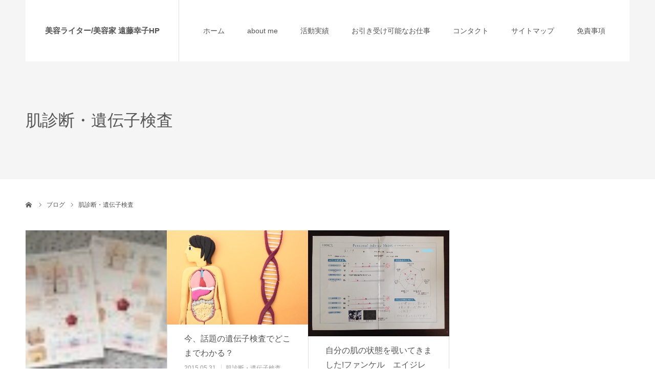

--- FILE ---
content_type: text/html; charset=UTF-8
request_url: http://antiaging-sachiran.com/?cat=437
body_size: 12034
content:
<!DOCTYPE html>
<html class="pc" lang="ja">
<head>
<meta charset="UTF-8">
<!--[if IE]><meta http-equiv="X-UA-Compatible" content="IE=edge"><![endif]-->
<meta name="viewport" content="width=device-width">
<meta name="format-detection" content="telephone=no">
<title>肌診断・遺伝子検査に関する記事一覧</title>
<meta name="description" content="">
<link rel="pingback" href="http://antiaging-sachiran.com/xmlrpc.php">
<meta name='robots' content='max-image-preview:large' />
<link rel="alternate" type="application/rss+xml" title="美容ライター/美容家 遠藤幸子HP &raquo; フィード" href="http://antiaging-sachiran.com/?feed=rss2" />
<link rel="alternate" type="application/rss+xml" title="美容ライター/美容家 遠藤幸子HP &raquo; コメントフィード" href="http://antiaging-sachiran.com/?feed=comments-rss2" />
<link rel="alternate" type="application/rss+xml" title="美容ライター/美容家 遠藤幸子HP &raquo; 肌診断・遺伝子検査 カテゴリーのフィード" href="http://antiaging-sachiran.com/?feed=rss2&#038;cat=437" />
<!-- This site uses the Google Analytics by MonsterInsights plugin v7.10.0 - Using Analytics tracking - https://www.monsterinsights.com/ -->
<script type="text/javascript" data-cfasync="false">
	var mi_version         = '7.10.0';
	var mi_track_user      = true;
	var mi_no_track_reason = '';
	
	var disableStr = 'ga-disable-UA-43101864-2';

	/* Function to detect opted out users */
	function __gaTrackerIsOptedOut() {
		return document.cookie.indexOf(disableStr + '=true') > -1;
	}

	/* Disable tracking if the opt-out cookie exists. */
	if ( __gaTrackerIsOptedOut() ) {
		window[disableStr] = true;
	}

	/* Opt-out function */
	function __gaTrackerOptout() {
	  document.cookie = disableStr + '=true; expires=Thu, 31 Dec 2099 23:59:59 UTC; path=/';
	  window[disableStr] = true;
	}
	
	if ( mi_track_user ) {
		(function(i,s,o,g,r,a,m){i['GoogleAnalyticsObject']=r;i[r]=i[r]||function(){
			(i[r].q=i[r].q||[]).push(arguments)},i[r].l=1*new Date();a=s.createElement(o),
			m=s.getElementsByTagName(o)[0];a.async=1;a.src=g;m.parentNode.insertBefore(a,m)
		})(window,document,'script','//www.google-analytics.com/analytics.js','__gaTracker');

		__gaTracker('create', 'UA-43101864-2', 'auto');
		__gaTracker('set', 'forceSSL', true);
		__gaTracker('send','pageview');
	} else {
		console.log( "" );
		(function() {
			/* https://developers.google.com/analytics/devguides/collection/analyticsjs/ */
			var noopfn = function() {
				return null;
			};
			var noopnullfn = function() {
				return null;
			};
			var Tracker = function() {
				return null;
			};
			var p = Tracker.prototype;
			p.get = noopfn;
			p.set = noopfn;
			p.send = noopfn;
			var __gaTracker = function() {
				var len = arguments.length;
				if ( len === 0 ) {
					return;
				}
				var f = arguments[len-1];
				if ( typeof f !== 'object' || f === null || typeof f.hitCallback !== 'function' ) {
					console.log( 'Not running function __gaTracker(' + arguments[0] + " ....) because you are not being tracked. " + mi_no_track_reason );
					return;
				}
				try {
					f.hitCallback();
				} catch (ex) {

				}
			};
			__gaTracker.create = function() {
				return new Tracker();
			};
			__gaTracker.getByName = noopnullfn;
			__gaTracker.getAll = function() {
				return [];
			};
			__gaTracker.remove = noopfn;
			window['__gaTracker'] = __gaTracker;
					})();
		}
</script>
<!-- / Google Analytics by MonsterInsights -->
<script type="text/javascript">
window._wpemojiSettings = {"baseUrl":"https:\/\/s.w.org\/images\/core\/emoji\/14.0.0\/72x72\/","ext":".png","svgUrl":"https:\/\/s.w.org\/images\/core\/emoji\/14.0.0\/svg\/","svgExt":".svg","source":{"concatemoji":"http:\/\/antiaging-sachiran.com\/wp-includes\/js\/wp-emoji-release.min.js?ver=6.2.8"}};
/*! This file is auto-generated */
!function(e,a,t){var n,r,o,i=a.createElement("canvas"),p=i.getContext&&i.getContext("2d");function s(e,t){p.clearRect(0,0,i.width,i.height),p.fillText(e,0,0);e=i.toDataURL();return p.clearRect(0,0,i.width,i.height),p.fillText(t,0,0),e===i.toDataURL()}function c(e){var t=a.createElement("script");t.src=e,t.defer=t.type="text/javascript",a.getElementsByTagName("head")[0].appendChild(t)}for(o=Array("flag","emoji"),t.supports={everything:!0,everythingExceptFlag:!0},r=0;r<o.length;r++)t.supports[o[r]]=function(e){if(p&&p.fillText)switch(p.textBaseline="top",p.font="600 32px Arial",e){case"flag":return s("\ud83c\udff3\ufe0f\u200d\u26a7\ufe0f","\ud83c\udff3\ufe0f\u200b\u26a7\ufe0f")?!1:!s("\ud83c\uddfa\ud83c\uddf3","\ud83c\uddfa\u200b\ud83c\uddf3")&&!s("\ud83c\udff4\udb40\udc67\udb40\udc62\udb40\udc65\udb40\udc6e\udb40\udc67\udb40\udc7f","\ud83c\udff4\u200b\udb40\udc67\u200b\udb40\udc62\u200b\udb40\udc65\u200b\udb40\udc6e\u200b\udb40\udc67\u200b\udb40\udc7f");case"emoji":return!s("\ud83e\udef1\ud83c\udffb\u200d\ud83e\udef2\ud83c\udfff","\ud83e\udef1\ud83c\udffb\u200b\ud83e\udef2\ud83c\udfff")}return!1}(o[r]),t.supports.everything=t.supports.everything&&t.supports[o[r]],"flag"!==o[r]&&(t.supports.everythingExceptFlag=t.supports.everythingExceptFlag&&t.supports[o[r]]);t.supports.everythingExceptFlag=t.supports.everythingExceptFlag&&!t.supports.flag,t.DOMReady=!1,t.readyCallback=function(){t.DOMReady=!0},t.supports.everything||(n=function(){t.readyCallback()},a.addEventListener?(a.addEventListener("DOMContentLoaded",n,!1),e.addEventListener("load",n,!1)):(e.attachEvent("onload",n),a.attachEvent("onreadystatechange",function(){"complete"===a.readyState&&t.readyCallback()})),(e=t.source||{}).concatemoji?c(e.concatemoji):e.wpemoji&&e.twemoji&&(c(e.twemoji),c(e.wpemoji)))}(window,document,window._wpemojiSettings);
</script>
<style type="text/css">
img.wp-smiley,
img.emoji {
	display: inline !important;
	border: none !important;
	box-shadow: none !important;
	height: 1em !important;
	width: 1em !important;
	margin: 0 0.07em !important;
	vertical-align: -0.1em !important;
	background: none !important;
	padding: 0 !important;
}
</style>
	<link rel='stylesheet' id='style-css' href='http://antiaging-sachiran.com/wp-content/themes/agenda_tcd059-4/style.css?ver=1.3.4' type='text/css' media='all' />
<link rel='stylesheet' id='sbi_styles-css' href='http://antiaging-sachiran.com/wp-content/plugins/instagram-feed/css/sbi-styles.min.css?ver=6.0.6' type='text/css' media='all' />
<link rel='stylesheet' id='wp-block-library-css' href='http://antiaging-sachiran.com/wp-includes/css/dist/block-library/style.min.css?ver=6.2.8' type='text/css' media='all' />
<link rel='stylesheet' id='classic-theme-styles-css' href='http://antiaging-sachiran.com/wp-includes/css/classic-themes.min.css?ver=6.2.8' type='text/css' media='all' />
<style id='global-styles-inline-css' type='text/css'>
body{--wp--preset--color--black: #000000;--wp--preset--color--cyan-bluish-gray: #abb8c3;--wp--preset--color--white: #ffffff;--wp--preset--color--pale-pink: #f78da7;--wp--preset--color--vivid-red: #cf2e2e;--wp--preset--color--luminous-vivid-orange: #ff6900;--wp--preset--color--luminous-vivid-amber: #fcb900;--wp--preset--color--light-green-cyan: #7bdcb5;--wp--preset--color--vivid-green-cyan: #00d084;--wp--preset--color--pale-cyan-blue: #8ed1fc;--wp--preset--color--vivid-cyan-blue: #0693e3;--wp--preset--color--vivid-purple: #9b51e0;--wp--preset--gradient--vivid-cyan-blue-to-vivid-purple: linear-gradient(135deg,rgba(6,147,227,1) 0%,rgb(155,81,224) 100%);--wp--preset--gradient--light-green-cyan-to-vivid-green-cyan: linear-gradient(135deg,rgb(122,220,180) 0%,rgb(0,208,130) 100%);--wp--preset--gradient--luminous-vivid-amber-to-luminous-vivid-orange: linear-gradient(135deg,rgba(252,185,0,1) 0%,rgba(255,105,0,1) 100%);--wp--preset--gradient--luminous-vivid-orange-to-vivid-red: linear-gradient(135deg,rgba(255,105,0,1) 0%,rgb(207,46,46) 100%);--wp--preset--gradient--very-light-gray-to-cyan-bluish-gray: linear-gradient(135deg,rgb(238,238,238) 0%,rgb(169,184,195) 100%);--wp--preset--gradient--cool-to-warm-spectrum: linear-gradient(135deg,rgb(74,234,220) 0%,rgb(151,120,209) 20%,rgb(207,42,186) 40%,rgb(238,44,130) 60%,rgb(251,105,98) 80%,rgb(254,248,76) 100%);--wp--preset--gradient--blush-light-purple: linear-gradient(135deg,rgb(255,206,236) 0%,rgb(152,150,240) 100%);--wp--preset--gradient--blush-bordeaux: linear-gradient(135deg,rgb(254,205,165) 0%,rgb(254,45,45) 50%,rgb(107,0,62) 100%);--wp--preset--gradient--luminous-dusk: linear-gradient(135deg,rgb(255,203,112) 0%,rgb(199,81,192) 50%,rgb(65,88,208) 100%);--wp--preset--gradient--pale-ocean: linear-gradient(135deg,rgb(255,245,203) 0%,rgb(182,227,212) 50%,rgb(51,167,181) 100%);--wp--preset--gradient--electric-grass: linear-gradient(135deg,rgb(202,248,128) 0%,rgb(113,206,126) 100%);--wp--preset--gradient--midnight: linear-gradient(135deg,rgb(2,3,129) 0%,rgb(40,116,252) 100%);--wp--preset--duotone--dark-grayscale: url('#wp-duotone-dark-grayscale');--wp--preset--duotone--grayscale: url('#wp-duotone-grayscale');--wp--preset--duotone--purple-yellow: url('#wp-duotone-purple-yellow');--wp--preset--duotone--blue-red: url('#wp-duotone-blue-red');--wp--preset--duotone--midnight: url('#wp-duotone-midnight');--wp--preset--duotone--magenta-yellow: url('#wp-duotone-magenta-yellow');--wp--preset--duotone--purple-green: url('#wp-duotone-purple-green');--wp--preset--duotone--blue-orange: url('#wp-duotone-blue-orange');--wp--preset--font-size--small: 13px;--wp--preset--font-size--medium: 20px;--wp--preset--font-size--large: 36px;--wp--preset--font-size--x-large: 42px;--wp--preset--spacing--20: 0.44rem;--wp--preset--spacing--30: 0.67rem;--wp--preset--spacing--40: 1rem;--wp--preset--spacing--50: 1.5rem;--wp--preset--spacing--60: 2.25rem;--wp--preset--spacing--70: 3.38rem;--wp--preset--spacing--80: 5.06rem;--wp--preset--shadow--natural: 6px 6px 9px rgba(0, 0, 0, 0.2);--wp--preset--shadow--deep: 12px 12px 50px rgba(0, 0, 0, 0.4);--wp--preset--shadow--sharp: 6px 6px 0px rgba(0, 0, 0, 0.2);--wp--preset--shadow--outlined: 6px 6px 0px -3px rgba(255, 255, 255, 1), 6px 6px rgba(0, 0, 0, 1);--wp--preset--shadow--crisp: 6px 6px 0px rgba(0, 0, 0, 1);}:where(.is-layout-flex){gap: 0.5em;}body .is-layout-flow > .alignleft{float: left;margin-inline-start: 0;margin-inline-end: 2em;}body .is-layout-flow > .alignright{float: right;margin-inline-start: 2em;margin-inline-end: 0;}body .is-layout-flow > .aligncenter{margin-left: auto !important;margin-right: auto !important;}body .is-layout-constrained > .alignleft{float: left;margin-inline-start: 0;margin-inline-end: 2em;}body .is-layout-constrained > .alignright{float: right;margin-inline-start: 2em;margin-inline-end: 0;}body .is-layout-constrained > .aligncenter{margin-left: auto !important;margin-right: auto !important;}body .is-layout-constrained > :where(:not(.alignleft):not(.alignright):not(.alignfull)){max-width: var(--wp--style--global--content-size);margin-left: auto !important;margin-right: auto !important;}body .is-layout-constrained > .alignwide{max-width: var(--wp--style--global--wide-size);}body .is-layout-flex{display: flex;}body .is-layout-flex{flex-wrap: wrap;align-items: center;}body .is-layout-flex > *{margin: 0;}:where(.wp-block-columns.is-layout-flex){gap: 2em;}.has-black-color{color: var(--wp--preset--color--black) !important;}.has-cyan-bluish-gray-color{color: var(--wp--preset--color--cyan-bluish-gray) !important;}.has-white-color{color: var(--wp--preset--color--white) !important;}.has-pale-pink-color{color: var(--wp--preset--color--pale-pink) !important;}.has-vivid-red-color{color: var(--wp--preset--color--vivid-red) !important;}.has-luminous-vivid-orange-color{color: var(--wp--preset--color--luminous-vivid-orange) !important;}.has-luminous-vivid-amber-color{color: var(--wp--preset--color--luminous-vivid-amber) !important;}.has-light-green-cyan-color{color: var(--wp--preset--color--light-green-cyan) !important;}.has-vivid-green-cyan-color{color: var(--wp--preset--color--vivid-green-cyan) !important;}.has-pale-cyan-blue-color{color: var(--wp--preset--color--pale-cyan-blue) !important;}.has-vivid-cyan-blue-color{color: var(--wp--preset--color--vivid-cyan-blue) !important;}.has-vivid-purple-color{color: var(--wp--preset--color--vivid-purple) !important;}.has-black-background-color{background-color: var(--wp--preset--color--black) !important;}.has-cyan-bluish-gray-background-color{background-color: var(--wp--preset--color--cyan-bluish-gray) !important;}.has-white-background-color{background-color: var(--wp--preset--color--white) !important;}.has-pale-pink-background-color{background-color: var(--wp--preset--color--pale-pink) !important;}.has-vivid-red-background-color{background-color: var(--wp--preset--color--vivid-red) !important;}.has-luminous-vivid-orange-background-color{background-color: var(--wp--preset--color--luminous-vivid-orange) !important;}.has-luminous-vivid-amber-background-color{background-color: var(--wp--preset--color--luminous-vivid-amber) !important;}.has-light-green-cyan-background-color{background-color: var(--wp--preset--color--light-green-cyan) !important;}.has-vivid-green-cyan-background-color{background-color: var(--wp--preset--color--vivid-green-cyan) !important;}.has-pale-cyan-blue-background-color{background-color: var(--wp--preset--color--pale-cyan-blue) !important;}.has-vivid-cyan-blue-background-color{background-color: var(--wp--preset--color--vivid-cyan-blue) !important;}.has-vivid-purple-background-color{background-color: var(--wp--preset--color--vivid-purple) !important;}.has-black-border-color{border-color: var(--wp--preset--color--black) !important;}.has-cyan-bluish-gray-border-color{border-color: var(--wp--preset--color--cyan-bluish-gray) !important;}.has-white-border-color{border-color: var(--wp--preset--color--white) !important;}.has-pale-pink-border-color{border-color: var(--wp--preset--color--pale-pink) !important;}.has-vivid-red-border-color{border-color: var(--wp--preset--color--vivid-red) !important;}.has-luminous-vivid-orange-border-color{border-color: var(--wp--preset--color--luminous-vivid-orange) !important;}.has-luminous-vivid-amber-border-color{border-color: var(--wp--preset--color--luminous-vivid-amber) !important;}.has-light-green-cyan-border-color{border-color: var(--wp--preset--color--light-green-cyan) !important;}.has-vivid-green-cyan-border-color{border-color: var(--wp--preset--color--vivid-green-cyan) !important;}.has-pale-cyan-blue-border-color{border-color: var(--wp--preset--color--pale-cyan-blue) !important;}.has-vivid-cyan-blue-border-color{border-color: var(--wp--preset--color--vivid-cyan-blue) !important;}.has-vivid-purple-border-color{border-color: var(--wp--preset--color--vivid-purple) !important;}.has-vivid-cyan-blue-to-vivid-purple-gradient-background{background: var(--wp--preset--gradient--vivid-cyan-blue-to-vivid-purple) !important;}.has-light-green-cyan-to-vivid-green-cyan-gradient-background{background: var(--wp--preset--gradient--light-green-cyan-to-vivid-green-cyan) !important;}.has-luminous-vivid-amber-to-luminous-vivid-orange-gradient-background{background: var(--wp--preset--gradient--luminous-vivid-amber-to-luminous-vivid-orange) !important;}.has-luminous-vivid-orange-to-vivid-red-gradient-background{background: var(--wp--preset--gradient--luminous-vivid-orange-to-vivid-red) !important;}.has-very-light-gray-to-cyan-bluish-gray-gradient-background{background: var(--wp--preset--gradient--very-light-gray-to-cyan-bluish-gray) !important;}.has-cool-to-warm-spectrum-gradient-background{background: var(--wp--preset--gradient--cool-to-warm-spectrum) !important;}.has-blush-light-purple-gradient-background{background: var(--wp--preset--gradient--blush-light-purple) !important;}.has-blush-bordeaux-gradient-background{background: var(--wp--preset--gradient--blush-bordeaux) !important;}.has-luminous-dusk-gradient-background{background: var(--wp--preset--gradient--luminous-dusk) !important;}.has-pale-ocean-gradient-background{background: var(--wp--preset--gradient--pale-ocean) !important;}.has-electric-grass-gradient-background{background: var(--wp--preset--gradient--electric-grass) !important;}.has-midnight-gradient-background{background: var(--wp--preset--gradient--midnight) !important;}.has-small-font-size{font-size: var(--wp--preset--font-size--small) !important;}.has-medium-font-size{font-size: var(--wp--preset--font-size--medium) !important;}.has-large-font-size{font-size: var(--wp--preset--font-size--large) !important;}.has-x-large-font-size{font-size: var(--wp--preset--font-size--x-large) !important;}
.wp-block-navigation a:where(:not(.wp-element-button)){color: inherit;}
:where(.wp-block-columns.is-layout-flex){gap: 2em;}
.wp-block-pullquote{font-size: 1.5em;line-height: 1.6;}
</style>
<link rel='stylesheet' id='contact-form-7-css' href='http://antiaging-sachiran.com/wp-content/plugins/contact-form-7/includes/css/styles.css?ver=5.7.7' type='text/css' media='all' />
<link rel='stylesheet' id='toc-screen-css' href='http://antiaging-sachiran.com/wp-content/plugins/table-of-contents-plus/screen.min.css?ver=1509' type='text/css' media='all' />
<style id='akismet-widget-style-inline-css' type='text/css'>

			.a-stats {
				--akismet-color-mid-green: #357b49;
				--akismet-color-white: #fff;
				--akismet-color-light-grey: #f6f7f7;

				max-width: 350px;
				width: auto;
			}

			.a-stats * {
				all: unset;
				box-sizing: border-box;
			}

			.a-stats strong {
				font-weight: 600;
			}

			.a-stats a.a-stats__link,
			.a-stats a.a-stats__link:visited,
			.a-stats a.a-stats__link:active {
				background: var(--akismet-color-mid-green);
				border: none;
				box-shadow: none;
				border-radius: 8px;
				color: var(--akismet-color-white);
				cursor: pointer;
				display: block;
				font-family: -apple-system, BlinkMacSystemFont, 'Segoe UI', 'Roboto', 'Oxygen-Sans', 'Ubuntu', 'Cantarell', 'Helvetica Neue', sans-serif;
				font-weight: 500;
				padding: 12px;
				text-align: center;
				text-decoration: none;
				transition: all 0.2s ease;
			}

			/* Extra specificity to deal with TwentyTwentyOne focus style */
			.widget .a-stats a.a-stats__link:focus {
				background: var(--akismet-color-mid-green);
				color: var(--akismet-color-white);
				text-decoration: none;
			}

			.a-stats a.a-stats__link:hover {
				filter: brightness(110%);
				box-shadow: 0 4px 12px rgba(0, 0, 0, 0.06), 0 0 2px rgba(0, 0, 0, 0.16);
			}

			.a-stats .count {
				color: var(--akismet-color-white);
				display: block;
				font-size: 1.5em;
				line-height: 1.4;
				padding: 0 13px;
				white-space: nowrap;
			}
		
</style>
<script type='text/javascript' src='http://antiaging-sachiran.com/wp-includes/js/jquery/jquery.min.js?ver=3.6.4' id='jquery-core-js'></script>
<script type='text/javascript' src='http://antiaging-sachiran.com/wp-includes/js/jquery/jquery-migrate.min.js?ver=3.4.0' id='jquery-migrate-js'></script>
<script type='text/javascript' id='monsterinsights-frontend-script-js-extra'>
/* <![CDATA[ */
var monsterinsights_frontend = {"js_events_tracking":"true","download_extensions":"doc,pdf,ppt,zip,xls,docx,pptx,xlsx","inbound_paths":"[]","home_url":"http:\/\/antiaging-sachiran.com","hash_tracking":"false"};
/* ]]> */
</script>
<script type='text/javascript' src='http://antiaging-sachiran.com/wp-content/plugins/google-analytics-for-wordpress/assets/js/frontend.min.js?ver=7.10.0' id='monsterinsights-frontend-script-js'></script>
<link rel="https://api.w.org/" href="http://antiaging-sachiran.com/index.php?rest_route=/" /><link rel="alternate" type="application/json" href="http://antiaging-sachiran.com/index.php?rest_route=/wp/v2/categories/437" />                <!-- auto ad code generated with Easy Google AdSense plugin v1.0.2 -->
                <script async src="//pagead2.googlesyndication.com/pagead/js/adsbygoogle.js"></script>
                <script>
                (adsbygoogle = window.adsbygoogle || []).push({
                     google_ad_client: "ca-pub-8189040418444612",
                     enable_page_level_ads: true
                });
                </script>      
                <!-- / Easy Google AdSense plugin -->
<link rel="stylesheet" href="http://antiaging-sachiran.com/wp-content/themes/agenda_tcd059-4/css/design-plus.css?ver=1.3.4">
<link rel="stylesheet" href="http://antiaging-sachiran.com/wp-content/themes/agenda_tcd059-4/css/sns-botton.css?ver=1.3.4">
<link rel="stylesheet" media="screen and (max-width:1260px)" href="http://antiaging-sachiran.com/wp-content/themes/agenda_tcd059-4/css/responsive.css?ver=1.3.4">
<link rel="stylesheet" media="screen and (max-width:1260px)" href="http://antiaging-sachiran.com/wp-content/themes/agenda_tcd059-4/css/footer-bar.css?ver=1.3.4">

<script src="http://antiaging-sachiran.com/wp-content/themes/agenda_tcd059-4/js/jquery.easing.1.3.js?ver=1.3.4"></script>
<script src="http://antiaging-sachiran.com/wp-content/themes/agenda_tcd059-4/js/jscript.js?ver=1.3.4"></script>
<script src="http://antiaging-sachiran.com/wp-content/themes/agenda_tcd059-4/js/comment.js?ver=1.3.4"></script>


<style type="text/css">

body, input, textarea { font-family: Arial, "ヒラギノ角ゴ ProN W3", "Hiragino Kaku Gothic ProN", "メイリオ", Meiryo, sans-serif; }

.rich_font, .p-vertical { font-family: "Times New Roman" , "游明朝" , "Yu Mincho" , "游明朝体" , "YuMincho" , "ヒラギノ明朝 Pro W3" , "Hiragino Mincho Pro" , "HiraMinProN-W3" , "HGS明朝E" , "ＭＳ Ｐ明朝" , "MS PMincho" , serif; font-weight:500; }


#header_image_for_404 .headline { font-family: "Times New Roman" , "游明朝" , "Yu Mincho" , "游明朝体" , "YuMincho" , "ヒラギノ明朝 Pro W3" , "Hiragino Mincho Pro" , "HiraMinProN-W3" , "HGS明朝E" , "ＭＳ Ｐ明朝" , "MS PMincho" , serif; font-weight:500; }




.pc #header .logo { font-size:15px; }
.mobile #header .logo { font-size:18px; }
.pc #footer_bottom .logo { font-size:31px; }
.mobile #footer_bottom .logo { font-size:18px; }


#page_header_catch { font-size:36px; color:#FFFFFF; background:rgba(108,170,181,0.5); }
.mobile #page_header_catch { font-size:20px; }
#page_header_title { font-size:32px; }
.mobile #page_header_title { font-size:18px; }
#post_title { font-size:32px; color:#000000; }
.post_content { font-size:14px; color:#666666; }
.mobile #post_title { font-size:18px; }
.mobile .post_content { font-size:13px; }


.c-pw__btn { background: #939393; }
.post_content a, .post_content a:hover { color: #7c7c7c; }


#related_post .image img, .styled_post_list1 .image img, .styled_post_list2 .image img, .widget_tab_post_list .image img, .index_post_image img
{
  width:100%; height:auto;
  -webkit-transition: transform  0.75s ease;
  transition: transform  0.75s ease;
}
#related_post .image:hover img, .styled_post_list1 .image:hover img, .styled_post_list2 .image:hover img, .widget_tab_post_list .image:hover img, .index_post_image:hover img
{
  -webkit-transform: scale(1.2);
  transform: scale(1.2);
}



body, a, #previous_next_post a:hover
  { color: #545454; }

.side_widget .styled_post_list1 .title:hover, .page_post_list .meta a:hover, .page_post_list .headline,
  .slider_main .caption .title a:hover, #comment_header ul li a:hover, #header_text .logo a:hover, #bread_crumb li.home a:hover:before, #post_title_area .meta li a:hover
    { color: #939393; }

.pc #global_menu ul ul a, .next_page_link a:hover, .collapse_category_list li a:hover .count, .pb_spec_table_button a:hover,
  #wp-calendar td a:hover, #wp-calendar #prev a:hover, #wp-calendar #next a:hover, .mobile #global_menu li a:hover, #mobile_menu .close_button:hover,
    #post_pagination p, .page_navi span.current, .tcd_user_profile_widget .button a:hover, #return_top a, #p_readmore .button,
      #header_slider .slick-dots button:hover::before, #header_slider .slick-dots .slick-active button::before
        { background-color: #939393 !important; }

#comment_header ul li a:hover, #comment_header ul li.comment_switch_active a, #comment_header #comment_closed p, #post_pagination p, .page_navi span.current
  { border-color: #939393; }

.collapse_category_list li a:before
  { border-color: transparent transparent transparent #939393; }

.slider_nav .swiper-slide-active, .slider_nav .swiper-slide:hover
  { box-shadow:inset 0 0 0 5px #939393; }

a:hover, #index_news .button:hover:after, .pc #global_menu a:hover, .pc #global_menu > ul > li.active > a, .pc #global_menu > ul > li.current-menu-item > a, #bread_crumb li.home a:hover:after, #bread_crumb li a:hover, .tcd_category_list li a:hover, #report_post_meta_top a:hover
  { color: #777777; }

.pc #global_menu ul ul a:hover, #return_top a:hover, #post_pagination a:hover, .page_navi a:hover, #slide_menu a span.count, .tcdw_custom_drop_menu a:hover, #p_readmore .button:hover, #previous_next_page a:hover,
  .tcd_category_list li a:hover .count, #submit_comment:hover, #comment_header ul li a:hover, .widget_tab_post_list_button a:hover, .mobile #menu_button:hover
    { background-color: #777777 !important; }

#post_pagination a:hover, .page_navi a:hover, .tcdw_custom_drop_menu a:hover, #comment_textarea textarea:focus, #guest_info input:focus, .widget_tab_post_list_button a:hover
  { border-color: #777777 !important; }

.post_content a { color: #7c7c7c; }

#comment_header ul li.comment_switch_active a, #comment_header #comment_closed p { background-color: #939393 !important; }
#comment_header ul li.comment_switch_active a:after, #comment_header #comment_closed p:after { border-color:#939393 transparent transparent transparent; }

.side_headline { color: #ffffff; background: #515151;  }

.no_header_content { background:rgba(147,147,147,0.8); }




</style>


<script type="text/javascript">
window.onbeforeunload = function() {
};
window.onunload = function() {
};
window.addEventListener("pageshow", function(evt) {
    if (evt.persisted) {
        window.location.reload();
    }
}, false);
</script>


<!-- BEGIN: WP Social Bookmarking Light HEAD -->


<script>
    (function (d, s, id) {
        var js, fjs = d.getElementsByTagName(s)[0];
        if (d.getElementById(id)) return;
        js = d.createElement(s);
        js.id = id;
        js.src = "//connect.facebook.net/en_US/sdk.js#xfbml=1&version=v2.7";
        fjs.parentNode.insertBefore(js, fjs);
    }(document, 'script', 'facebook-jssdk'));
</script>

<style type="text/css">
    .wp_social_bookmarking_light{
    border: 0 !important;
    padding: 10px 0 20px 0 !important;
    margin: 0 !important;
}
.wp_social_bookmarking_light div{
    float: left !important;
    border: 0 !important;
    padding: 0 !important;
    margin: 0 5px 0px 0 !important;
    min-height: 30px !important;
    line-height: 18px !important;
    text-indent: 0 !important;
}
.wp_social_bookmarking_light img{
    border: 0 !important;
    padding: 0;
    margin: 0;
    vertical-align: top !important;
}
.wp_social_bookmarking_light_clear{
    clear: both !important;
}
#fb-root{
    display: none;
}
.wsbl_twitter{
    width: 100px;
}
.wsbl_facebook_like iframe{
    max-width: none !important;
}
</style>
<!-- END: WP Social Bookmarking Light HEAD -->
<style type="text/css">.saboxplugin-wrap{-webkit-box-sizing:border-box;-moz-box-sizing:border-box;-ms-box-sizing:border-box;box-sizing:border-box;border:1px solid #eee;width:100%;clear:both;display:block;overflow:hidden;word-wrap:break-word;position:relative}.saboxplugin-wrap .saboxplugin-gravatar{float:left;padding:0 20px 20px 20px}.saboxplugin-wrap .saboxplugin-gravatar img{max-width:100px;height:auto;border-radius:0;}.saboxplugin-wrap .saboxplugin-authorname{font-size:18px;line-height:1;margin:20px 0 0 20px;display:block}.saboxplugin-wrap .saboxplugin-authorname a{text-decoration:none}.saboxplugin-wrap .saboxplugin-authorname a:focus{outline:0}.saboxplugin-wrap .saboxplugin-desc{display:block;margin:5px 20px}.saboxplugin-wrap .saboxplugin-desc a{text-decoration:underline}.saboxplugin-wrap .saboxplugin-desc p{margin:5px 0 12px}.saboxplugin-wrap .saboxplugin-web{margin:0 20px 15px;text-align:left}.saboxplugin-wrap .sab-web-position{text-align:right}.saboxplugin-wrap .saboxplugin-web a{color:#ccc;text-decoration:none}.saboxplugin-wrap .saboxplugin-socials{position:relative;display:block;background:#fcfcfc;padding:5px;border-top:1px solid #eee}.saboxplugin-wrap .saboxplugin-socials a svg{width:20px;height:20px}.saboxplugin-wrap .saboxplugin-socials a svg .st2{fill:#fff; transform-origin:center center;}.saboxplugin-wrap .saboxplugin-socials a svg .st1{fill:rgba(0,0,0,.3)}.saboxplugin-wrap .saboxplugin-socials a:hover{opacity:.8;-webkit-transition:opacity .4s;-moz-transition:opacity .4s;-o-transition:opacity .4s;transition:opacity .4s;box-shadow:none!important;-webkit-box-shadow:none!important}.saboxplugin-wrap .saboxplugin-socials .saboxplugin-icon-color{box-shadow:none;padding:0;border:0;-webkit-transition:opacity .4s;-moz-transition:opacity .4s;-o-transition:opacity .4s;transition:opacity .4s;display:inline-block;color:#fff;font-size:0;text-decoration:inherit;margin:5px;-webkit-border-radius:0;-moz-border-radius:0;-ms-border-radius:0;-o-border-radius:0;border-radius:0;overflow:hidden}.saboxplugin-wrap .saboxplugin-socials .saboxplugin-icon-grey{text-decoration:inherit;box-shadow:none;position:relative;display:-moz-inline-stack;display:inline-block;vertical-align:middle;zoom:1;margin:10px 5px;color:#444;fill:#444}.clearfix:after,.clearfix:before{content:' ';display:table;line-height:0;clear:both}.ie7 .clearfix{zoom:1}.saboxplugin-socials.sabox-colored .saboxplugin-icon-color .sab-twitch{border-color:#38245c}.saboxplugin-socials.sabox-colored .saboxplugin-icon-color .sab-addthis{border-color:#e91c00}.saboxplugin-socials.sabox-colored .saboxplugin-icon-color .sab-behance{border-color:#003eb0}.saboxplugin-socials.sabox-colored .saboxplugin-icon-color .sab-delicious{border-color:#06c}.saboxplugin-socials.sabox-colored .saboxplugin-icon-color .sab-deviantart{border-color:#036824}.saboxplugin-socials.sabox-colored .saboxplugin-icon-color .sab-digg{border-color:#00327c}.saboxplugin-socials.sabox-colored .saboxplugin-icon-color .sab-dribbble{border-color:#ba1655}.saboxplugin-socials.sabox-colored .saboxplugin-icon-color .sab-facebook{border-color:#1e2e4f}.saboxplugin-socials.sabox-colored .saboxplugin-icon-color .sab-flickr{border-color:#003576}.saboxplugin-socials.sabox-colored .saboxplugin-icon-color .sab-github{border-color:#264874}.saboxplugin-socials.sabox-colored .saboxplugin-icon-color .sab-google{border-color:#0b51c5}.saboxplugin-socials.sabox-colored .saboxplugin-icon-color .sab-googleplus{border-color:#96271a}.saboxplugin-socials.sabox-colored .saboxplugin-icon-color .sab-html5{border-color:#902e13}.saboxplugin-socials.sabox-colored .saboxplugin-icon-color .sab-instagram{border-color:#1630aa}.saboxplugin-socials.sabox-colored .saboxplugin-icon-color .sab-linkedin{border-color:#00344f}.saboxplugin-socials.sabox-colored .saboxplugin-icon-color .sab-pinterest{border-color:#5b040e}.saboxplugin-socials.sabox-colored .saboxplugin-icon-color .sab-reddit{border-color:#992900}.saboxplugin-socials.sabox-colored .saboxplugin-icon-color .sab-rss{border-color:#a43b0a}.saboxplugin-socials.sabox-colored .saboxplugin-icon-color .sab-sharethis{border-color:#5d8420}.saboxplugin-socials.sabox-colored .saboxplugin-icon-color .sab-skype{border-color:#00658a}.saboxplugin-socials.sabox-colored .saboxplugin-icon-color .sab-soundcloud{border-color:#995200}.saboxplugin-socials.sabox-colored .saboxplugin-icon-color .sab-spotify{border-color:#0f612c}.saboxplugin-socials.sabox-colored .saboxplugin-icon-color .sab-stackoverflow{border-color:#a95009}.saboxplugin-socials.sabox-colored .saboxplugin-icon-color .sab-steam{border-color:#006388}.saboxplugin-socials.sabox-colored .saboxplugin-icon-color .sab-user_email{border-color:#b84e05}.saboxplugin-socials.sabox-colored .saboxplugin-icon-color .sab-stumbleUpon{border-color:#9b280e}.saboxplugin-socials.sabox-colored .saboxplugin-icon-color .sab-tumblr{border-color:#10151b}.saboxplugin-socials.sabox-colored .saboxplugin-icon-color .sab-twitter{border-color:#0967a0}.saboxplugin-socials.sabox-colored .saboxplugin-icon-color .sab-vimeo{border-color:#0d7091}.saboxplugin-socials.sabox-colored .saboxplugin-icon-color .sab-windows{border-color:#003f71}.saboxplugin-socials.sabox-colored .saboxplugin-icon-color .sab-whatsapp{border-color:#003f71}.saboxplugin-socials.sabox-colored .saboxplugin-icon-color .sab-wordpress{border-color:#0f3647}.saboxplugin-socials.sabox-colored .saboxplugin-icon-color .sab-yahoo{border-color:#14002d}.saboxplugin-socials.sabox-colored .saboxplugin-icon-color .sab-youtube{border-color:#900}.saboxplugin-socials.sabox-colored .saboxplugin-icon-color .sab-xing{border-color:#000202}.saboxplugin-socials.sabox-colored .saboxplugin-icon-color .sab-mixcloud{border-color:#2475a0}.saboxplugin-socials.sabox-colored .saboxplugin-icon-color .sab-vk{border-color:#243549}.saboxplugin-socials.sabox-colored .saboxplugin-icon-color .sab-medium{border-color:#00452c}.saboxplugin-socials.sabox-colored .saboxplugin-icon-color .sab-quora{border-color:#420e00}.saboxplugin-socials.sabox-colored .saboxplugin-icon-color .sab-meetup{border-color:#9b181c}.saboxplugin-socials.sabox-colored .saboxplugin-icon-color .sab-goodreads{border-color:#000}.saboxplugin-socials.sabox-colored .saboxplugin-icon-color .sab-snapchat{border-color:#999700}.saboxplugin-socials.sabox-colored .saboxplugin-icon-color .sab-500px{border-color:#00557f}.saboxplugin-socials.sabox-colored .saboxplugin-icon-color .sab-mastodont{border-color:#185886}.sabox-plus-item{margin-bottom:20px}@media screen and (max-width:480px){.saboxplugin-wrap{text-align:center}.saboxplugin-wrap .saboxplugin-gravatar{float:none;padding:20px 0;text-align:center;margin:0 auto;display:block}.saboxplugin-wrap .saboxplugin-gravatar img{float:none;display:inline-block;display:-moz-inline-stack;vertical-align:middle;zoom:1}.saboxplugin-wrap .saboxplugin-desc{margin:0 10px 20px;text-align:center}.saboxplugin-wrap .saboxplugin-authorname{text-align:center;margin:10px 0 20px}}body .saboxplugin-authorname a,body .saboxplugin-authorname a:hover{box-shadow:none;-webkit-box-shadow:none}a.sab-profile-edit{font-size:16px!important;line-height:1!important}.sab-edit-settings a,a.sab-profile-edit{color:#0073aa!important;box-shadow:none!important;-webkit-box-shadow:none!important}.sab-edit-settings{margin-right:15px;position:absolute;right:0;z-index:2;bottom:10px;line-height:20px}.sab-edit-settings i{margin-left:5px}.saboxplugin-socials{line-height:1!important}.rtl .saboxplugin-wrap .saboxplugin-gravatar{float:right}.rtl .saboxplugin-wrap .saboxplugin-authorname{display:flex;align-items:center}.rtl .saboxplugin-wrap .saboxplugin-authorname .sab-profile-edit{margin-right:10px}.rtl .sab-edit-settings{right:auto;left:0}img.sab-custom-avatar{max-width:75px;}.saboxplugin-wrap {margin-top:0px; margin-bottom:0px; padding: 0px 0px }.saboxplugin-wrap .saboxplugin-authorname {font-size:18px; line-height:25px;}.saboxplugin-wrap .saboxplugin-desc p, .saboxplugin-wrap .saboxplugin-desc {font-size:14px !important; line-height:21px !important;}.saboxplugin-wrap .saboxplugin-web {font-size:14px;}.saboxplugin-wrap .saboxplugin-socials a svg {width:18px;height:18px;}</style><link rel="icon" href="http://antiaging-sachiran.com/wp-content/uploads/2019/09/cropped-IMG_2460-32x32.jpg" sizes="32x32" />
<link rel="icon" href="http://antiaging-sachiran.com/wp-content/uploads/2019/09/cropped-IMG_2460-192x192.jpg" sizes="192x192" />
<link rel="apple-touch-icon" href="http://antiaging-sachiran.com/wp-content/uploads/2019/09/cropped-IMG_2460-180x180.jpg" />
<meta name="msapplication-TileImage" content="http://antiaging-sachiran.com/wp-content/uploads/2019/09/cropped-IMG_2460-270x270.jpg" />
</head>
<body id="body" class="archive category category-437">


<div id="container">

 <div id="header" >
  <div id="header_inner" class="clearfix">
   <div id="header_logo">
    <div id="logo_text">
 <h1 class="logo"><a href="http://antiaging-sachiran.com/">美容ライター/美容家 遠藤幸子HP</a></h1>
</div>
   </div>
      <div id="global_menu">
    <ul id="menu-home" class="menu"><li id="menu-item-286" class="menu-item menu-item-type-custom menu-item-object-custom menu-item-home menu-item-286"><a href="http://antiaging-sachiran.com/">ホーム</a></li>
<li id="menu-item-3122" class="menu-item menu-item-type-post_type menu-item-object-page menu-item-has-children menu-item-3122"><a href="http://antiaging-sachiran.com/?page_id=3119">about me</a>
<ul class="sub-menu">
	<li id="menu-item-1667" class="menu-item menu-item-type-post_type menu-item-object-page menu-item-1667"><a href="http://antiaging-sachiran.com/?page_id=1130">私のこれまで</a></li>
</ul>
</li>
<li id="menu-item-6291" class="menu-item menu-item-type-post_type menu-item-object-page menu-item-has-children menu-item-6291"><a href="http://antiaging-sachiran.com/?page_id=6288">活動実績</a>
<ul class="sub-menu">
	<li id="menu-item-6285" class="menu-item menu-item-type-post_type menu-item-object-page menu-item-6285"><a href="http://antiaging-sachiran.com/?page_id=6276">メディア出演実績</a></li>
</ul>
</li>
<li id="menu-item-6361" class="menu-item menu-item-type-post_type menu-item-object-page menu-item-6361"><a href="http://antiaging-sachiran.com/?page_id=6358">お引き受け可能なお仕事</a></li>
<li id="menu-item-68" class="menu-item menu-item-type-post_type menu-item-object-page menu-item-68"><a href="http://antiaging-sachiran.com/?page_id=58">コンタクト</a></li>
<li id="menu-item-915" class="menu-item menu-item-type-post_type menu-item-object-page menu-item-915"><a href="http://antiaging-sachiran.com/?page_id=911">サイトマップ</a></li>
<li id="menu-item-71" class="menu-item menu-item-type-post_type menu-item-object-page menu-item-71"><a href="http://antiaging-sachiran.com/?page_id=48">免責事項</a></li>
</ul>   </div>
   <a href="#" id="menu_button"><span>menu</span></a>
     </div><!-- END #header_inner -->
 </div><!-- END #header -->

 
 <div id="main_contents" class="clearfix">
<div id="page_header_no_image">
  <h3 id="page_header_title" class="rich_font"><span>肌診断・遺伝子検査</span></h3>
 </div>

<div id="bread_crumb">

<ul class="clearfix" itemscope itemtype="http://schema.org/BreadcrumbList">
 <li itemprop="itemListElement" itemscope itemtype="http://schema.org/ListItem" class="home"><a itemprop="item" href="http://antiaging-sachiran.com/"><span itemprop="name">ホーム</span></a><meta itemprop="position" content="1"></li>
 <li itemprop="itemListElement" itemscope itemtype="http://schema.org/ListItem"><a itemprop="item" href="http://antiaging-sachiran.com/?page_id=6209"><span itemprop="name">ブログ</span></a><meta itemprop="position" content="2"></li>
   <li class="last" itemprop="itemListElement" itemscope itemtype="http://schema.org/ListItem"><span itemprop="name">肌診断・遺伝子検査</span><meta itemprop="position" content="3"></li>
</ul>

</div>

<div id="main_col" class="clearfix">

 <div id="left_col">

 
  <div id="blog_list" class="clearfix">
  <div class="post_list clearfix">
      <article class="item clearfix">
    <a class="image index_post_image" href="http://antiaging-sachiran.com/?p=4128" title="3年ぶりに挑戦したSK-Ⅱマジックリング肌分析で判明！私の肌の若返り"><img width="60" height="60" src="http://antiaging-sachiran.com/wp-content/uploads/2016/04/肌分析結果1-60x60.jpg" class="attachment-size4 size-size4 wp-post-image" alt="" decoding="async" srcset="http://antiaging-sachiran.com/wp-content/uploads/2016/04/肌分析結果1-60x60.jpg 60w, http://antiaging-sachiran.com/wp-content/uploads/2016/04/肌分析結果1-144x144.jpg 144w" sizes="(max-width: 60px) 100vw, 60px" /></a>
    <div class="title_area">
     <h4 class="title"><a href="http://antiaging-sachiran.com/?p=4128" title="3年ぶりに挑戦したSK-Ⅱマジックリング肌分析で判明！私の肌の若返り">3年ぶりに挑戦したSK-Ⅱマジックリング肌分析で判明！私の肌の若返り…</a></h4>
     <ul class="meta clearfix">
      <li class="date"><time class="entry-date updated" datetime="2016-04-14T16:57:51+09:00">2016.04.14</time></li>
      <li class="category"><a href="http://antiaging-sachiran.com/?cat=437" rel="category">肌診断・遺伝子検査</a></li>
     </ul>
    </div>
   </article>
      <article class="item clearfix">
    <a class="image index_post_image" href="http://antiaging-sachiran.com/?p=2615" title="今、話題の遺伝子検査でどこまでわかる？"><img width="554" height="370" src="http://antiaging-sachiran.com/wp-content/uploads/2015/05/e854a792957ec91d01c1d1d14c3ff230_s.jpg" class="attachment-size4 size-size4 wp-post-image" alt="" decoding="async" loading="lazy" srcset="http://antiaging-sachiran.com/wp-content/uploads/2015/05/e854a792957ec91d01c1d1d14c3ff230_s.jpg 640w, http://antiaging-sachiran.com/wp-content/uploads/2015/05/e854a792957ec91d01c1d1d14c3ff230_s-300x200.jpg 300w, http://antiaging-sachiran.com/wp-content/uploads/2015/05/e854a792957ec91d01c1d1d14c3ff230_s-250x167.jpg 250w" sizes="(max-width: 554px) 100vw, 554px" /></a>
    <div class="title_area">
     <h4 class="title"><a href="http://antiaging-sachiran.com/?p=2615" title="今、話題の遺伝子検査でどこまでわかる？">今、話題の遺伝子検査でどこまでわかる？</a></h4>
     <ul class="meta clearfix">
      <li class="date"><time class="entry-date updated" datetime="2016-10-12T13:12:41+09:00">2015.05.31</time></li>
      <li class="category"><a href="http://antiaging-sachiran.com/?cat=437" rel="category">肌診断・遺伝子検査</a></li>
     </ul>
    </div>
   </article>
      <article class="item clearfix">
    <a class="image index_post_image" href="http://antiaging-sachiran.com/?p=2193" title="自分の肌の状態を覗いてきました!ファンケル　エイジレス素肌美レッスン　お試しレポ"><img width="507" height="380" src="http://antiaging-sachiran.com/wp-content/uploads/2015/05/銀座ファンケル肌診断結果表.jpg" class="attachment-size4 size-size4 wp-post-image" alt="" decoding="async" loading="lazy" srcset="http://antiaging-sachiran.com/wp-content/uploads/2015/05/銀座ファンケル肌診断結果表.jpg 1632w, http://antiaging-sachiran.com/wp-content/uploads/2015/05/銀座ファンケル肌診断結果表-300x225.jpg 300w, http://antiaging-sachiran.com/wp-content/uploads/2015/05/銀座ファンケル肌診断結果表-1024x768.jpg 1024w, http://antiaging-sachiran.com/wp-content/uploads/2015/05/銀座ファンケル肌診断結果表-250x188.jpg 250w, http://antiaging-sachiran.com/wp-content/uploads/2015/05/銀座ファンケル肌診断結果表-900x675.jpg 900w" sizes="(max-width: 507px) 100vw, 507px" /></a>
    <div class="title_area">
     <h4 class="title"><a href="http://antiaging-sachiran.com/?p=2193" title="自分の肌の状態を覗いてきました!ファンケル　エイジレス素肌美レッスン　お試しレポ">自分の肌の状態を覗いてきました!ファンケル　エイジレス素肌美レッスン…</a></h4>
     <ul class="meta clearfix">
      <li class="date"><time class="entry-date updated" datetime="2015-08-12T16:59:58+09:00">2015.05.5</time></li>
      <li class="category"><a href="http://antiaging-sachiran.com/?cat=437" rel="category">肌診断・遺伝子検査</a></li>
     </ul>
    </div>
   </article>
      <article class="item clearfix">
    <a class="image index_post_image" href="http://antiaging-sachiran.com/?p=2149" title="ほうれい線などの肌悩みを解消するためにまずすべきこととは？"><img width="331" height="363" src="http://antiaging-sachiran.com/wp-content/uploads/2014/07/stockfoto_55990657_S.jpg" class="attachment-size4 size-size4 wp-post-image" alt="" decoding="async" loading="lazy" srcset="http://antiaging-sachiran.com/wp-content/uploads/2014/07/stockfoto_55990657_S.jpg 331w, http://antiaging-sachiran.com/wp-content/uploads/2014/07/stockfoto_55990657_S-273x300.jpg 273w" sizes="(max-width: 331px) 100vw, 331px" /></a>
    <div class="title_area">
     <h4 class="title"><a href="http://antiaging-sachiran.com/?p=2149" title="ほうれい線などの肌悩みを解消するためにまずすべきこととは？">ほうれい線などの肌悩みを解消するためにまずすべきこととは？</a></h4>
     <ul class="meta clearfix">
      <li class="date"><time class="entry-date updated" datetime="2015-04-26T08:49:06+09:00">2015.04.25</time></li>
      <li class="category"><a href="http://antiaging-sachiran.com/?cat=61" rel="category">美容論</a> <a href="http://antiaging-sachiran.com/?cat=437" rel="category">肌診断・遺伝子検査</a></li>
     </ul>
    </div>
   </article>
     </div><!-- END .post_list -->
 </div><!-- #blog_list -->
  
 
 </div><!-- END #left_col -->

 <div id="side_col">
</div>

</div><!-- END #main_col -->


 </div><!-- END #main_contents -->


  <div id="footer_banner" style="background:#7a7a7a;">
  <div id="footer_banner_inner" class="clearfix">
    <div class="item">
   <a href="https://news.yahoo.co.jp/expert/creators/endosachiko" target="_blank">
    <h3 class="title">Yahoo!ニュース</h3>
        <div class="overlay" style="background: -webkit-linear-gradient(left, #2d2d2d 0%, transparent 60%); background: linear-gradient(left, #2d2d2d 0%, transparent 60%); opacity:1;"></div>
            <img class="image" src="http://antiaging-sachiran.com/wp-content/uploads/2024/03/スクリーンショット-2024-03-10-12.01.48.png" alt="" title="" />
       </a>
  </div>
    <div class="item">
   <a href="https://allabout.co.jp/gm/gp/1837/" target="_blank">
    <h3 class="title">All About</h3>
        <div class="overlay" style="background: -webkit-linear-gradient(left, #000000 0%, transparent 60%); background: linear-gradient(left, #000000 0%, transparent 60%); opacity:1;"></div>
            <img class="image" src="http://antiaging-sachiran.com/wp-content/uploads/2024/03/美容でもっと-6.png" alt="" title="" />
       </a>
  </div>
    <div class="item">
   <a href="https://joshi-spa.jp/spa_comment_people/endo_sachiko/page/2" target="_blank">
    <h3 class="title">女子SPA!</h3>
        <div class="overlay" style="background: -webkit-linear-gradient(left, #000000 0%, transparent 60%); background: linear-gradient(left, #000000 0%, transparent 60%); opacity:1;"></div>
            <img class="image" src="http://antiaging-sachiran.com/wp-content/uploads/2024/03/美容でもっと-8.png" alt="" title="" />
       </a>
  </div>
    </div>
 </div><!-- END #footer_banner -->
 

 <div id="footer_bottom" class="clearfix">

    <div id="footer_info">
   <div id="footer_logo_text" class="footer_logo">
 <h3 class="logo"><a href="http://antiaging-sachiran.com/">美容ライター/美容家 遠藤幸子HP</a></h3>
</div>
         <ul id="footer_social_link" class="clearfix">
        <li class="twitter"><a class="target_blank" href="https://twitter.com/sachiran1223"><span>Twitter</span></a></li>    <li class="insta"><a class="target_blank" href="https://www.instagram.com/sachikoendo_"><span>Instagram</span></a></li>                <li class="mail"><a class="target_blank" href="http://antiaging-sachiran.com/?page_id=58"><span>Contact</span></a></li>    <li class="rss"><a class="target_blank" href="http://antiaging-sachiran.com/?feed=rss2"><span>RSS</span></a></li>   </ul>
     </div>

      <div id="footer_menu_left" class="footer_menu two_menu">
   <ul id="menu-home-1" class="menu"><li class="menu-item menu-item-type-custom menu-item-object-custom menu-item-home menu-item-286"><a href="http://antiaging-sachiran.com/">ホーム</a></li>
<li class="menu-item menu-item-type-post_type menu-item-object-page menu-item-3122"><a href="http://antiaging-sachiran.com/?page_id=3119">about me</a></li>
<li class="menu-item menu-item-type-post_type menu-item-object-page menu-item-6291"><a href="http://antiaging-sachiran.com/?page_id=6288">活動実績</a></li>
<li class="menu-item menu-item-type-post_type menu-item-object-page menu-item-6361"><a href="http://antiaging-sachiran.com/?page_id=6358">お引き受け可能なお仕事</a></li>
<li class="menu-item menu-item-type-post_type menu-item-object-page menu-item-68"><a href="http://antiaging-sachiran.com/?page_id=58">コンタクト</a></li>
<li class="menu-item menu-item-type-post_type menu-item-object-page menu-item-915"><a href="http://antiaging-sachiran.com/?page_id=911">サイトマップ</a></li>
<li class="menu-item menu-item-type-post_type menu-item-object-page menu-item-71"><a href="http://antiaging-sachiran.com/?page_id=48">免責事項</a></li>
</ul>  </div>
      <div id="footer_menu_right" class="footer_menu two_menu">
     </div>
  
    <div class="footer_widget" id="footer_widget">
   <div class="side_widget clearfix widget_text" id="text-84">
			<div class="textwidget"><p><a href="https://beaus.net" rel="attachment wp-att-6189"><img decoding="async" loading="lazy" class="aligncenter size-full wp-image-6189" src="http://antiaging-sachiran.com/wp-content/uploads/2019/03/ブログ用ビューズバナー.png" alt="" width="200" height="153" /></a></p>
</div>
		</div>
  </div>
  
 </div><!-- END #footer_bottom -->

 <p id="copyright">Copyright © 2014-2019 antiaging-sachiran.com</p>

 <div id="return_top">
  <a href="#body"><span>PAGE TOP</span></a>
 </div>


 

</div><!-- #container -->

<script>
jQuery(document).ready(function($){
      $('#header').addClass('animate');
  $('#page_header_catch').addClass('animate');
  $('#page_header_no_image #page_header_title').addClass('animate');
});
</script>


<!-- Instagram Feed JS -->
<script type="text/javascript">
var sbiajaxurl = "http://antiaging-sachiran.com/wp-admin/admin-ajax.php";
</script>

<!-- BEGIN: WP Social Bookmarking Light FOOTER -->
    <script>!function(d,s,id){var js,fjs=d.getElementsByTagName(s)[0],p=/^http:/.test(d.location)?'http':'https';if(!d.getElementById(id)){js=d.createElement(s);js.id=id;js.src=p+'://platform.twitter.com/widgets.js';fjs.parentNode.insertBefore(js,fjs);}}(document, 'script', 'twitter-wjs');</script>

    <script src="https://apis.google.com/js/platform.js" async defer>
        {lang: "en-US"}
    </script>

<!-- END: WP Social Bookmarking Light FOOTER -->
<script type='text/javascript' src='http://antiaging-sachiran.com/wp-content/plugins/contact-form-7/includes/swv/js/index.js?ver=5.7.7' id='swv-js'></script>
<script type='text/javascript' id='contact-form-7-js-extra'>
/* <![CDATA[ */
var wpcf7 = {"api":{"root":"http:\/\/antiaging-sachiran.com\/index.php?rest_route=\/","namespace":"contact-form-7\/v1"}};
/* ]]> */
</script>
<script type='text/javascript' src='http://antiaging-sachiran.com/wp-content/plugins/contact-form-7/includes/js/index.js?ver=5.7.7' id='contact-form-7-js'></script>
<script type='text/javascript' id='toc-front-js-extra'>
/* <![CDATA[ */
var tocplus = {"visibility_show":"show","visibility_hide":"hide","width":"Auto"};
/* ]]> */
</script>
<script type='text/javascript' src='http://antiaging-sachiran.com/wp-content/plugins/table-of-contents-plus/front.min.js?ver=1509' id='toc-front-js'></script>
</body>
</html>

--- FILE ---
content_type: text/html; charset=utf-8
request_url: https://www.google.com/recaptcha/api2/aframe
body_size: 267
content:
<!DOCTYPE HTML><html><head><meta http-equiv="content-type" content="text/html; charset=UTF-8"></head><body><script nonce="xMxJXTpROOcpazUfmX02qw">/** Anti-fraud and anti-abuse applications only. See google.com/recaptcha */ try{var clients={'sodar':'https://pagead2.googlesyndication.com/pagead/sodar?'};window.addEventListener("message",function(a){try{if(a.source===window.parent){var b=JSON.parse(a.data);var c=clients[b['id']];if(c){var d=document.createElement('img');d.src=c+b['params']+'&rc='+(localStorage.getItem("rc::a")?sessionStorage.getItem("rc::b"):"");window.document.body.appendChild(d);sessionStorage.setItem("rc::e",parseInt(sessionStorage.getItem("rc::e")||0)+1);localStorage.setItem("rc::h",'1768841848338');}}}catch(b){}});window.parent.postMessage("_grecaptcha_ready", "*");}catch(b){}</script></body></html>

--- FILE ---
content_type: text/plain
request_url: https://www.google-analytics.com/j/collect?v=1&_v=j102&a=275733045&t=pageview&_s=1&dl=http%3A%2F%2Fantiaging-sachiran.com%2F%3Fcat%3D437&ul=en-us%40posix&dt=%E8%82%8C%E8%A8%BA%E6%96%AD%E3%83%BB%E9%81%BA%E4%BC%9D%E5%AD%90%E6%A4%9C%E6%9F%BB%E3%81%AB%E9%96%A2%E3%81%99%E3%82%8B%E8%A8%98%E4%BA%8B%E4%B8%80%E8%A6%A7&sr=1280x720&vp=1280x720&_u=YEBAAUABCAAAACAAI~&jid=1930701726&gjid=1027633084&cid=775613053.1768841846&tid=UA-43101864-2&_gid=616882467.1768841846&_r=1&_slc=1&z=586617464
body_size: -287
content:
2,cG-9X7NHLT9S5